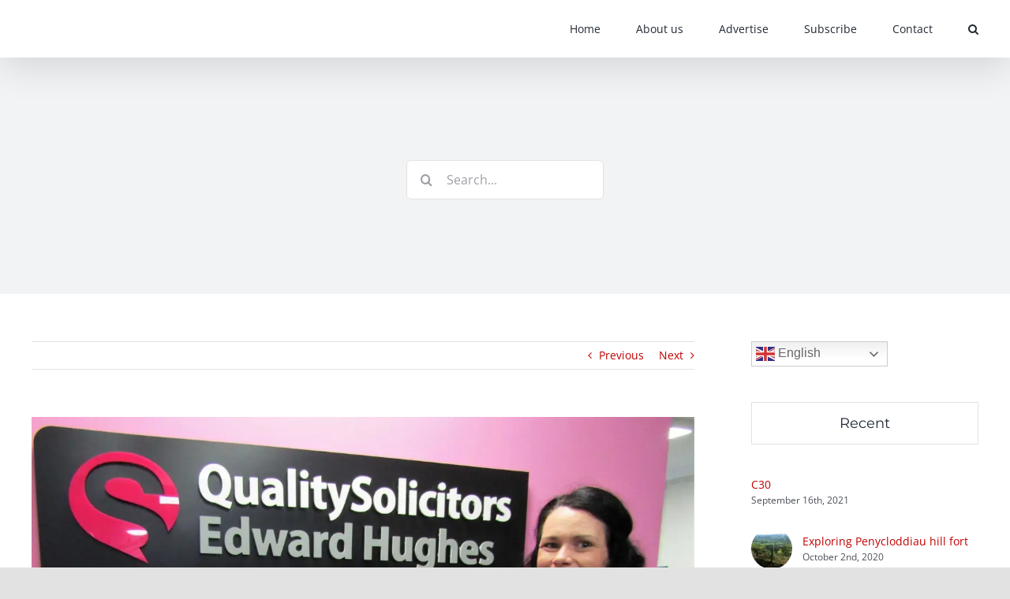

--- FILE ---
content_type: text/html; charset=UTF-8
request_url: https://northwalesmagazine.com/north-wales-law-worker-tops-the-class-in-prestigious-national-legal-examination-and-wins-top-award-2
body_size: 19167
content:
<!DOCTYPE html>
<html class="avada-html-layout-wide avada-html-header-position-top" lang="en-GB" prefix="og: http://ogp.me/ns# fb: http://ogp.me/ns/fb#">
<head>
	<meta http-equiv="X-UA-Compatible" content="IE=edge" />
	<meta http-equiv="Content-Type" content="text/html; charset=utf-8"/>
	<meta name="viewport" content="width=device-width, initial-scale=1" />
	<meta name='robots' content='index, follow, max-image-preview:large, max-snippet:-1, max-video-preview:-1' />

	<!-- This site is optimized with the Yoast SEO plugin v26.8 - https://yoast.com/product/yoast-seo-wordpress/ -->
	<title>North Wales law worker tops the class in prestigious national legal examination and wins top award - North Wales Magazine</title>
	<meta name="description" content="North Wales Magazine is the only monthly magazine for North Wales. North Wales Magazine has gone from strength to strength since its inception in 2017." />
	<link rel="canonical" href="https://northwalesmagazine.com/north-wales-law-worker-tops-the-class-in-prestigious-national-legal-examination-and-wins-top-award-2" />
	<meta property="og:locale" content="en_GB" />
	<meta property="og:type" content="article" />
	<meta property="og:title" content="North Wales law worker tops the class in prestigious national legal examination and wins top award - North Wales Magazine" />
	<meta property="og:description" content="North Wales Magazine is the only monthly magazine for North Wales. North Wales Magazine has gone from strength to strength since its inception in 2017." />
	<meta property="og:url" content="https://northwalesmagazine.com/north-wales-law-worker-tops-the-class-in-prestigious-national-legal-examination-and-wins-top-award-2" />
	<meta property="og:site_name" content="North Wales Magazine" />
	<meta property="article:publisher" content="https://www.facebook.com/northwalesmag/" />
	<meta property="article:published_time" content="2019-08-05T13:24:59+00:00" />
	<meta property="og:image" content="https://i0.wp.com/northwalesmagazine.com/wp-content/uploads/2019/08/RachaelQSEH3-.jpg?fit=2952%2C1713&ssl=1" />
	<meta property="og:image:width" content="2952" />
	<meta property="og:image:height" content="1713" />
	<meta property="og:image:type" content="image/jpeg" />
	<meta name="author" content="Studio" />
	<meta name="twitter:card" content="summary_large_image" />
	<meta name="twitter:creator" content="@northwalesmag" />
	<meta name="twitter:site" content="@northwalesmag" />
	<meta name="twitter:label1" content="Written by" />
	<meta name="twitter:data1" content="Studio" />
	<meta name="twitter:label2" content="Estimated reading time" />
	<meta name="twitter:data2" content="4 minutes" />
	<script type="application/ld+json" class="yoast-schema-graph">{"@context":"https://schema.org","@graph":[{"@type":"Article","@id":"https://northwalesmagazine.com/north-wales-law-worker-tops-the-class-in-prestigious-national-legal-examination-and-wins-top-award-2#article","isPartOf":{"@id":"https://northwalesmagazine.com/north-wales-law-worker-tops-the-class-in-prestigious-national-legal-examination-and-wins-top-award-2"},"author":{"name":"Studio","@id":"https://northwalesmagazine.com/#/schema/person/53931ebb5aa5024e06a35d0923e08348"},"headline":"North Wales law worker tops the class in prestigious national legal examination and wins top award","datePublished":"2019-08-05T13:24:59+00:00","mainEntityOfPage":{"@id":"https://northwalesmagazine.com/north-wales-law-worker-tops-the-class-in-prestigious-national-legal-examination-and-wins-top-award-2"},"wordCount":856,"commentCount":0,"publisher":{"@id":"https://northwalesmagazine.com/#organization"},"image":{"@id":"https://northwalesmagazine.com/north-wales-law-worker-tops-the-class-in-prestigious-national-legal-examination-and-wins-top-award-2#primaryimage"},"thumbnailUrl":"https://i0.wp.com/northwalesmagazine.com/wp-content/uploads/2019/08/RachaelQSEH3-.jpg?fit=2952%2C1713&ssl=1","articleSection":["Features"],"inLanguage":"en-GB","potentialAction":[{"@type":"CommentAction","name":"Comment","target":["https://northwalesmagazine.com/north-wales-law-worker-tops-the-class-in-prestigious-national-legal-examination-and-wins-top-award-2#respond"]}]},{"@type":"WebPage","@id":"https://northwalesmagazine.com/north-wales-law-worker-tops-the-class-in-prestigious-national-legal-examination-and-wins-top-award-2","url":"https://northwalesmagazine.com/north-wales-law-worker-tops-the-class-in-prestigious-national-legal-examination-and-wins-top-award-2","name":"North Wales law worker tops the class in prestigious national legal examination and wins top award - North Wales Magazine","isPartOf":{"@id":"https://northwalesmagazine.com/#website"},"primaryImageOfPage":{"@id":"https://northwalesmagazine.com/north-wales-law-worker-tops-the-class-in-prestigious-national-legal-examination-and-wins-top-award-2#primaryimage"},"image":{"@id":"https://northwalesmagazine.com/north-wales-law-worker-tops-the-class-in-prestigious-national-legal-examination-and-wins-top-award-2#primaryimage"},"thumbnailUrl":"https://i0.wp.com/northwalesmagazine.com/wp-content/uploads/2019/08/RachaelQSEH3-.jpg?fit=2952%2C1713&ssl=1","datePublished":"2019-08-05T13:24:59+00:00","description":"North Wales Magazine is the only monthly magazine for North Wales. North Wales Magazine has gone from strength to strength since its inception in 2017.","breadcrumb":{"@id":"https://northwalesmagazine.com/north-wales-law-worker-tops-the-class-in-prestigious-national-legal-examination-and-wins-top-award-2#breadcrumb"},"inLanguage":"en-GB","potentialAction":[{"@type":"ReadAction","target":["https://northwalesmagazine.com/north-wales-law-worker-tops-the-class-in-prestigious-national-legal-examination-and-wins-top-award-2"]}]},{"@type":"ImageObject","inLanguage":"en-GB","@id":"https://northwalesmagazine.com/north-wales-law-worker-tops-the-class-in-prestigious-national-legal-examination-and-wins-top-award-2#primaryimage","url":"https://i0.wp.com/northwalesmagazine.com/wp-content/uploads/2019/08/RachaelQSEH3-.jpg?fit=2952%2C1713&ssl=1","contentUrl":"https://i0.wp.com/northwalesmagazine.com/wp-content/uploads/2019/08/RachaelQSEH3-.jpg?fit=2952%2C1713&ssl=1","width":2952,"height":1713},{"@type":"BreadcrumbList","@id":"https://northwalesmagazine.com/north-wales-law-worker-tops-the-class-in-prestigious-national-legal-examination-and-wins-top-award-2#breadcrumb","itemListElement":[{"@type":"ListItem","position":1,"name":"Home","item":"https://northwalesmagazine.com/"},{"@type":"ListItem","position":2,"name":"North Wales law worker tops the class in prestigious national legal examination and wins top award"}]},{"@type":"WebSite","@id":"https://northwalesmagazine.com/#website","url":"https://northwalesmagazine.com/","name":"North Wales Magazine","description":"","publisher":{"@id":"https://northwalesmagazine.com/#organization"},"potentialAction":[{"@type":"SearchAction","target":{"@type":"EntryPoint","urlTemplate":"https://northwalesmagazine.com/?s={search_term_string}"},"query-input":{"@type":"PropertyValueSpecification","valueRequired":true,"valueName":"search_term_string"}}],"inLanguage":"en-GB"},{"@type":"Organization","@id":"https://northwalesmagazine.com/#organization","name":"North Wales Magazine","url":"https://northwalesmagazine.com/","logo":{"@type":"ImageObject","inLanguage":"en-GB","@id":"https://northwalesmagazine.com/#/schema/logo/image/","url":"https://i1.wp.com/northwalesmagazine.com/wp-content/uploads/2018/09/NWMlogo_web_v2.jpg?fit=138%2C60&ssl=1","contentUrl":"https://i1.wp.com/northwalesmagazine.com/wp-content/uploads/2018/09/NWMlogo_web_v2.jpg?fit=138%2C60&ssl=1","width":138,"height":60,"caption":"North Wales Magazine"},"image":{"@id":"https://northwalesmagazine.com/#/schema/logo/image/"},"sameAs":["https://www.facebook.com/northwalesmag/","https://x.com/northwalesmag"]},{"@type":"Person","@id":"https://northwalesmagazine.com/#/schema/person/53931ebb5aa5024e06a35d0923e08348","name":"Studio","image":{"@type":"ImageObject","inLanguage":"en-GB","@id":"https://northwalesmagazine.com/#/schema/person/image/","url":"https://secure.gravatar.com/avatar/3d48cb1053937e955c48aca8c9edd2a2dc724d036cb41b41069c6e646aa90ca0?s=96&d=mm&r=g","contentUrl":"https://secure.gravatar.com/avatar/3d48cb1053937e955c48aca8c9edd2a2dc724d036cb41b41069c6e646aa90ca0?s=96&d=mm&r=g","caption":"Studio"},"url":"https://northwalesmagazine.com/author/studio"}]}</script>
	<!-- / Yoast SEO plugin. -->


<link rel='dns-prefetch' href='//secure.gravatar.com' />
<link rel='dns-prefetch' href='//stats.wp.com' />
<link rel='dns-prefetch' href='//v0.wordpress.com' />
<link rel='preconnect' href='//i0.wp.com' />
<link rel="alternate" type="text/calendar" title="North Wales Magazine &raquo; iCal Feed" href="https://northwalesmagazine.com/events/?ical=1" />
								<link rel="icon" href="https://northwalesmagazine.com/wp-content/uploads/2021/05/NWM-logo-fvicon.jpg" type="image/jpeg" />
		
		
		
				<link rel="alternate" title="oEmbed (JSON)" type="application/json+oembed" href="https://northwalesmagazine.com/wp-json/oembed/1.0/embed?url=https%3A%2F%2Fnorthwalesmagazine.com%2Fnorth-wales-law-worker-tops-the-class-in-prestigious-national-legal-examination-and-wins-top-award-2" />
<link rel="alternate" title="oEmbed (XML)" type="text/xml+oembed" href="https://northwalesmagazine.com/wp-json/oembed/1.0/embed?url=https%3A%2F%2Fnorthwalesmagazine.com%2Fnorth-wales-law-worker-tops-the-class-in-prestigious-national-legal-examination-and-wins-top-award-2&#038;format=xml" />
					<meta name="description" content="A LAW worker has won an illustrious prize after achieving the highest mark in a rigorous legal examination.

Rachael Goodwin, accounts manager and data protection officer at QualitySolicitors Edward Hughes, will receive the Wilfred Owen Award from the Institute of Legal Finance and Management (ILFM) after passing the Associate level Legal Practice Management exam with flying"/>
				
		<meta property="og:locale" content="en_GB"/>
		<meta property="og:type" content="article"/>
		<meta property="og:site_name" content="North Wales Magazine"/>
		<meta property="og:title" content="North Wales law worker tops the class in prestigious national legal examination and wins top award - North Wales Magazine"/>
				<meta property="og:description" content="A LAW worker has won an illustrious prize after achieving the highest mark in a rigorous legal examination.

Rachael Goodwin, accounts manager and data protection officer at QualitySolicitors Edward Hughes, will receive the Wilfred Owen Award from the Institute of Legal Finance and Management (ILFM) after passing the Associate level Legal Practice Management exam with flying"/>
				<meta property="og:url" content="https://northwalesmagazine.com/north-wales-law-worker-tops-the-class-in-prestigious-national-legal-examination-and-wins-top-award-2"/>
										<meta property="article:published_time" content="2019-08-05T13:24:59+00:00"/>
											<meta name="author" content="Studio"/>
								<meta property="og:image" content="https://i0.wp.com/northwalesmagazine.com/wp-content/uploads/2019/08/RachaelQSEH3-.jpg?fit=2952%2C1713&ssl=1"/>
		<meta property="og:image:width" content="2952"/>
		<meta property="og:image:height" content="1713"/>
		<meta property="og:image:type" content="image/jpeg"/>
						<!-- This site uses the Google Analytics by ExactMetrics plugin v8.11.1 - Using Analytics tracking - https://www.exactmetrics.com/ -->
		<!-- Note: ExactMetrics is not currently configured on this site. The site owner needs to authenticate with Google Analytics in the ExactMetrics settings panel. -->
					<!-- No tracking code set -->
				<!-- / Google Analytics by ExactMetrics -->
		<style id='wp-img-auto-sizes-contain-inline-css' type='text/css'>
img:is([sizes=auto i],[sizes^="auto," i]){contain-intrinsic-size:3000px 1500px}
/*# sourceURL=wp-img-auto-sizes-contain-inline-css */
</style>
<style id='classic-theme-styles-inline-css' type='text/css'>
/*! This file is auto-generated */
.wp-block-button__link{color:#fff;background-color:#32373c;border-radius:9999px;box-shadow:none;text-decoration:none;padding:calc(.667em + 2px) calc(1.333em + 2px);font-size:1.125em}.wp-block-file__button{background:#32373c;color:#fff;text-decoration:none}
/*# sourceURL=/wp-includes/css/classic-themes.min.css */
</style>
<link rel='stylesheet' id='wpo_min-header-0-css' href='https://northwalesmagazine.com/wp-content/cache/wpo-minify/1768904357/assets/wpo-minify-header-82563911.min.css' type='text/css' media='all' />
<!--n2css--><!--n2js--><script type="text/javascript" id="wpo_min-header-0-js-extra">
/* <![CDATA[ */
var related_posts_js_options = {"post_heading":"h4"};
//# sourceURL=wpo_min-header-0-js-extra
/* ]]> */
</script>
<script type="text/javascript" src="https://northwalesmagazine.com/wp-content/cache/wpo-minify/1768904357/assets/wpo-minify-header-48b618dc.min.js" id="wpo_min-header-0-js"></script>
<link rel="https://api.w.org/" href="https://northwalesmagazine.com/wp-json/" /><link rel="alternate" title="JSON" type="application/json" href="https://northwalesmagazine.com/wp-json/wp/v2/posts/2489" /><link rel="EditURI" type="application/rsd+xml" title="RSD" href="https://northwalesmagazine.com/xmlrpc.php?rsd" />
<meta name="generator" content="WordPress 6.9" />
<link rel='shortlink' href='https://wp.me/pa2Etz-E9' />
<meta name="tec-api-version" content="v1"><meta name="tec-api-origin" content="https://northwalesmagazine.com"><link rel="alternate" href="https://northwalesmagazine.com/wp-json/tribe/events/v1/" />	<style>img#wpstats{display:none}</style>
		<style type="text/css" id="css-fb-visibility">@media screen and (max-width: 640px){.fusion-no-small-visibility{display:none !important;}body .sm-text-align-center{text-align:center !important;}body .sm-text-align-left{text-align:left !important;}body .sm-text-align-right{text-align:right !important;}body .sm-text-align-justify{text-align:justify !important;}body .sm-flex-align-center{justify-content:center !important;}body .sm-flex-align-flex-start{justify-content:flex-start !important;}body .sm-flex-align-flex-end{justify-content:flex-end !important;}body .sm-mx-auto{margin-left:auto !important;margin-right:auto !important;}body .sm-ml-auto{margin-left:auto !important;}body .sm-mr-auto{margin-right:auto !important;}body .fusion-absolute-position-small{position:absolute;width:100%;}.awb-sticky.awb-sticky-small{ position: sticky; top: var(--awb-sticky-offset,0); }}@media screen and (min-width: 641px) and (max-width: 1024px){.fusion-no-medium-visibility{display:none !important;}body .md-text-align-center{text-align:center !important;}body .md-text-align-left{text-align:left !important;}body .md-text-align-right{text-align:right !important;}body .md-text-align-justify{text-align:justify !important;}body .md-flex-align-center{justify-content:center !important;}body .md-flex-align-flex-start{justify-content:flex-start !important;}body .md-flex-align-flex-end{justify-content:flex-end !important;}body .md-mx-auto{margin-left:auto !important;margin-right:auto !important;}body .md-ml-auto{margin-left:auto !important;}body .md-mr-auto{margin-right:auto !important;}body .fusion-absolute-position-medium{position:absolute;width:100%;}.awb-sticky.awb-sticky-medium{ position: sticky; top: var(--awb-sticky-offset,0); }}@media screen and (min-width: 1025px){.fusion-no-large-visibility{display:none !important;}body .lg-text-align-center{text-align:center !important;}body .lg-text-align-left{text-align:left !important;}body .lg-text-align-right{text-align:right !important;}body .lg-text-align-justify{text-align:justify !important;}body .lg-flex-align-center{justify-content:center !important;}body .lg-flex-align-flex-start{justify-content:flex-start !important;}body .lg-flex-align-flex-end{justify-content:flex-end !important;}body .lg-mx-auto{margin-left:auto !important;margin-right:auto !important;}body .lg-ml-auto{margin-left:auto !important;}body .lg-mr-auto{margin-right:auto !important;}body .fusion-absolute-position-large{position:absolute;width:100%;}.awb-sticky.awb-sticky-large{ position: sticky; top: var(--awb-sticky-offset,0); }}</style>		<style type="text/css" id="wp-custom-css">
			.fusion-secondary-header a, .fusion-secondary-header a:hover {color: #bebdbd !important;}
.fusion-social-networks .fusion-social-network-icon {color: #bebdbd !important;}		</style>
				<script type="text/javascript">
			var doc = document.documentElement;
			doc.setAttribute( 'data-useragent', navigator.userAgent );
		</script>
		<style type="text/css">/** Mega Menu CSS: fs **/</style>
<!-- Global site tag (gtag.js) - Google Analytics -->
<script async src="https://www.googletagmanager.com/gtag/js?id=UA-201467571-1">
</script>
<script>
  window.dataLayer = window.dataLayer || [];
  function gtag(){dataLayer.push(arguments);}
  gtag('js', new Date());

  gtag('config', 'UA-201467571-1');
</script>
	<style id='global-styles-inline-css' type='text/css'>
:root{--wp--preset--aspect-ratio--square: 1;--wp--preset--aspect-ratio--4-3: 4/3;--wp--preset--aspect-ratio--3-4: 3/4;--wp--preset--aspect-ratio--3-2: 3/2;--wp--preset--aspect-ratio--2-3: 2/3;--wp--preset--aspect-ratio--16-9: 16/9;--wp--preset--aspect-ratio--9-16: 9/16;--wp--preset--color--black: #000000;--wp--preset--color--cyan-bluish-gray: #abb8c3;--wp--preset--color--white: #ffffff;--wp--preset--color--pale-pink: #f78da7;--wp--preset--color--vivid-red: #cf2e2e;--wp--preset--color--luminous-vivid-orange: #ff6900;--wp--preset--color--luminous-vivid-amber: #fcb900;--wp--preset--color--light-green-cyan: #7bdcb5;--wp--preset--color--vivid-green-cyan: #00d084;--wp--preset--color--pale-cyan-blue: #8ed1fc;--wp--preset--color--vivid-cyan-blue: #0693e3;--wp--preset--color--vivid-purple: #9b51e0;--wp--preset--color--awb-color-1: rgba(255,255,255,1);--wp--preset--color--awb-color-2: rgba(249,249,251,1);--wp--preset--color--awb-color-3: rgba(242,243,245,1);--wp--preset--color--awb-color-4: rgba(226,226,226,1);--wp--preset--color--awb-color-5: rgba(74,78,87,1);--wp--preset--color--awb-color-6: rgba(225,7,7,1);--wp--preset--color--awb-color-7: rgba(51,51,51,1);--wp--preset--color--awb-color-8: rgba(33,41,52,1);--wp--preset--color--awb-color-custom-10: rgba(120,4,4,1);--wp--preset--color--awb-color-custom-11: rgba(101,188,123,1);--wp--preset--color--awb-color-custom-12: rgba(158,160,164,1);--wp--preset--color--awb-color-custom-13: rgba(242,243,245,0.7);--wp--preset--color--awb-color-custom-14: rgba(224,222,222,1);--wp--preset--color--awb-color-custom-15: rgba(255,255,255,0.8);--wp--preset--color--awb-color-custom-16: rgba(116,116,116,1);--wp--preset--color--awb-color-custom-17: rgba(0,0,0,1);--wp--preset--color--awb-color-custom-18: rgba(232,7,7,1);--wp--preset--gradient--vivid-cyan-blue-to-vivid-purple: linear-gradient(135deg,rgb(6,147,227) 0%,rgb(155,81,224) 100%);--wp--preset--gradient--light-green-cyan-to-vivid-green-cyan: linear-gradient(135deg,rgb(122,220,180) 0%,rgb(0,208,130) 100%);--wp--preset--gradient--luminous-vivid-amber-to-luminous-vivid-orange: linear-gradient(135deg,rgb(252,185,0) 0%,rgb(255,105,0) 100%);--wp--preset--gradient--luminous-vivid-orange-to-vivid-red: linear-gradient(135deg,rgb(255,105,0) 0%,rgb(207,46,46) 100%);--wp--preset--gradient--very-light-gray-to-cyan-bluish-gray: linear-gradient(135deg,rgb(238,238,238) 0%,rgb(169,184,195) 100%);--wp--preset--gradient--cool-to-warm-spectrum: linear-gradient(135deg,rgb(74,234,220) 0%,rgb(151,120,209) 20%,rgb(207,42,186) 40%,rgb(238,44,130) 60%,rgb(251,105,98) 80%,rgb(254,248,76) 100%);--wp--preset--gradient--blush-light-purple: linear-gradient(135deg,rgb(255,206,236) 0%,rgb(152,150,240) 100%);--wp--preset--gradient--blush-bordeaux: linear-gradient(135deg,rgb(254,205,165) 0%,rgb(254,45,45) 50%,rgb(107,0,62) 100%);--wp--preset--gradient--luminous-dusk: linear-gradient(135deg,rgb(255,203,112) 0%,rgb(199,81,192) 50%,rgb(65,88,208) 100%);--wp--preset--gradient--pale-ocean: linear-gradient(135deg,rgb(255,245,203) 0%,rgb(182,227,212) 50%,rgb(51,167,181) 100%);--wp--preset--gradient--electric-grass: linear-gradient(135deg,rgb(202,248,128) 0%,rgb(113,206,126) 100%);--wp--preset--gradient--midnight: linear-gradient(135deg,rgb(2,3,129) 0%,rgb(40,116,252) 100%);--wp--preset--font-size--small: 10.5px;--wp--preset--font-size--medium: 20px;--wp--preset--font-size--large: 21px;--wp--preset--font-size--x-large: 42px;--wp--preset--font-size--normal: 14px;--wp--preset--font-size--xlarge: 28px;--wp--preset--font-size--huge: 42px;--wp--preset--spacing--20: 0.44rem;--wp--preset--spacing--30: 0.67rem;--wp--preset--spacing--40: 1rem;--wp--preset--spacing--50: 1.5rem;--wp--preset--spacing--60: 2.25rem;--wp--preset--spacing--70: 3.38rem;--wp--preset--spacing--80: 5.06rem;--wp--preset--shadow--natural: 6px 6px 9px rgba(0, 0, 0, 0.2);--wp--preset--shadow--deep: 12px 12px 50px rgba(0, 0, 0, 0.4);--wp--preset--shadow--sharp: 6px 6px 0px rgba(0, 0, 0, 0.2);--wp--preset--shadow--outlined: 6px 6px 0px -3px rgb(255, 255, 255), 6px 6px rgb(0, 0, 0);--wp--preset--shadow--crisp: 6px 6px 0px rgb(0, 0, 0);}:where(.is-layout-flex){gap: 0.5em;}:where(.is-layout-grid){gap: 0.5em;}body .is-layout-flex{display: flex;}.is-layout-flex{flex-wrap: wrap;align-items: center;}.is-layout-flex > :is(*, div){margin: 0;}body .is-layout-grid{display: grid;}.is-layout-grid > :is(*, div){margin: 0;}:where(.wp-block-columns.is-layout-flex){gap: 2em;}:where(.wp-block-columns.is-layout-grid){gap: 2em;}:where(.wp-block-post-template.is-layout-flex){gap: 1.25em;}:where(.wp-block-post-template.is-layout-grid){gap: 1.25em;}.has-black-color{color: var(--wp--preset--color--black) !important;}.has-cyan-bluish-gray-color{color: var(--wp--preset--color--cyan-bluish-gray) !important;}.has-white-color{color: var(--wp--preset--color--white) !important;}.has-pale-pink-color{color: var(--wp--preset--color--pale-pink) !important;}.has-vivid-red-color{color: var(--wp--preset--color--vivid-red) !important;}.has-luminous-vivid-orange-color{color: var(--wp--preset--color--luminous-vivid-orange) !important;}.has-luminous-vivid-amber-color{color: var(--wp--preset--color--luminous-vivid-amber) !important;}.has-light-green-cyan-color{color: var(--wp--preset--color--light-green-cyan) !important;}.has-vivid-green-cyan-color{color: var(--wp--preset--color--vivid-green-cyan) !important;}.has-pale-cyan-blue-color{color: var(--wp--preset--color--pale-cyan-blue) !important;}.has-vivid-cyan-blue-color{color: var(--wp--preset--color--vivid-cyan-blue) !important;}.has-vivid-purple-color{color: var(--wp--preset--color--vivid-purple) !important;}.has-black-background-color{background-color: var(--wp--preset--color--black) !important;}.has-cyan-bluish-gray-background-color{background-color: var(--wp--preset--color--cyan-bluish-gray) !important;}.has-white-background-color{background-color: var(--wp--preset--color--white) !important;}.has-pale-pink-background-color{background-color: var(--wp--preset--color--pale-pink) !important;}.has-vivid-red-background-color{background-color: var(--wp--preset--color--vivid-red) !important;}.has-luminous-vivid-orange-background-color{background-color: var(--wp--preset--color--luminous-vivid-orange) !important;}.has-luminous-vivid-amber-background-color{background-color: var(--wp--preset--color--luminous-vivid-amber) !important;}.has-light-green-cyan-background-color{background-color: var(--wp--preset--color--light-green-cyan) !important;}.has-vivid-green-cyan-background-color{background-color: var(--wp--preset--color--vivid-green-cyan) !important;}.has-pale-cyan-blue-background-color{background-color: var(--wp--preset--color--pale-cyan-blue) !important;}.has-vivid-cyan-blue-background-color{background-color: var(--wp--preset--color--vivid-cyan-blue) !important;}.has-vivid-purple-background-color{background-color: var(--wp--preset--color--vivid-purple) !important;}.has-black-border-color{border-color: var(--wp--preset--color--black) !important;}.has-cyan-bluish-gray-border-color{border-color: var(--wp--preset--color--cyan-bluish-gray) !important;}.has-white-border-color{border-color: var(--wp--preset--color--white) !important;}.has-pale-pink-border-color{border-color: var(--wp--preset--color--pale-pink) !important;}.has-vivid-red-border-color{border-color: var(--wp--preset--color--vivid-red) !important;}.has-luminous-vivid-orange-border-color{border-color: var(--wp--preset--color--luminous-vivid-orange) !important;}.has-luminous-vivid-amber-border-color{border-color: var(--wp--preset--color--luminous-vivid-amber) !important;}.has-light-green-cyan-border-color{border-color: var(--wp--preset--color--light-green-cyan) !important;}.has-vivid-green-cyan-border-color{border-color: var(--wp--preset--color--vivid-green-cyan) !important;}.has-pale-cyan-blue-border-color{border-color: var(--wp--preset--color--pale-cyan-blue) !important;}.has-vivid-cyan-blue-border-color{border-color: var(--wp--preset--color--vivid-cyan-blue) !important;}.has-vivid-purple-border-color{border-color: var(--wp--preset--color--vivid-purple) !important;}.has-vivid-cyan-blue-to-vivid-purple-gradient-background{background: var(--wp--preset--gradient--vivid-cyan-blue-to-vivid-purple) !important;}.has-light-green-cyan-to-vivid-green-cyan-gradient-background{background: var(--wp--preset--gradient--light-green-cyan-to-vivid-green-cyan) !important;}.has-luminous-vivid-amber-to-luminous-vivid-orange-gradient-background{background: var(--wp--preset--gradient--luminous-vivid-amber-to-luminous-vivid-orange) !important;}.has-luminous-vivid-orange-to-vivid-red-gradient-background{background: var(--wp--preset--gradient--luminous-vivid-orange-to-vivid-red) !important;}.has-very-light-gray-to-cyan-bluish-gray-gradient-background{background: var(--wp--preset--gradient--very-light-gray-to-cyan-bluish-gray) !important;}.has-cool-to-warm-spectrum-gradient-background{background: var(--wp--preset--gradient--cool-to-warm-spectrum) !important;}.has-blush-light-purple-gradient-background{background: var(--wp--preset--gradient--blush-light-purple) !important;}.has-blush-bordeaux-gradient-background{background: var(--wp--preset--gradient--blush-bordeaux) !important;}.has-luminous-dusk-gradient-background{background: var(--wp--preset--gradient--luminous-dusk) !important;}.has-pale-ocean-gradient-background{background: var(--wp--preset--gradient--pale-ocean) !important;}.has-electric-grass-gradient-background{background: var(--wp--preset--gradient--electric-grass) !important;}.has-midnight-gradient-background{background: var(--wp--preset--gradient--midnight) !important;}.has-small-font-size{font-size: var(--wp--preset--font-size--small) !important;}.has-medium-font-size{font-size: var(--wp--preset--font-size--medium) !important;}.has-large-font-size{font-size: var(--wp--preset--font-size--large) !important;}.has-x-large-font-size{font-size: var(--wp--preset--font-size--x-large) !important;}
/*# sourceURL=global-styles-inline-css */
</style>
</head>

<body class="wp-singular post-template-default single single-post postid-2489 single-format-standard wp-custom-logo wp-theme-Avada tribe-no-js has-sidebar fusion-image-hovers fusion-pagination-sizing fusion-button_type-flat fusion-button_span-no fusion-button_gradient-linear avada-image-rollover-circle-yes avada-image-rollover-yes avada-image-rollover-direction-left fusion-has-button-gradient fusion-body ltr fusion-sticky-header no-tablet-sticky-header no-mobile-sticky-header no-mobile-slidingbar no-mobile-totop avada-has-rev-slider-styles fusion-disable-outline fusion-sub-menu-fade mobile-logo-pos-left layout-wide-mode avada-has-boxed-modal-shadow- layout-scroll-offset-full avada-has-zero-margin-offset-top fusion-top-header menu-text-align-center mobile-menu-design-classic fusion-show-pagination-text fusion-header-layout-v1 avada-responsive avada-footer-fx-none avada-menu-highlight-style-arrow fusion-search-form-clean fusion-main-menu-search-overlay fusion-avatar-circle avada-dropdown-styles avada-blog-layout-large avada-blog-archive-layout-large avada-ec-not-100-width avada-ec-meta-layout-sidebar avada-header-shadow-yes avada-menu-icon-position-left avada-has-megamenu-shadow avada-has-mobile-menu-search avada-has-main-nav-search-icon avada-has-breadcrumb-mobile-hidden avada-has-titlebar-bar_and_content avada-header-border-color-full-transparent avada-has-pagination-width_height avada-flyout-menu-direction-fade avada-ec-views-v2" data-awb-post-id="2489">
		<a class="skip-link screen-reader-text" href="#content">Skip to content</a>

	<div id="boxed-wrapper">
		
		<div id="wrapper" class="fusion-wrapper">
			<div id="home" style="position:relative;top:-1px;"></div>
							
					
			<header class="fusion-header-wrapper fusion-header-shadow">
				<div class="fusion-header-v1 fusion-logo-alignment fusion-logo-left fusion-sticky-menu- fusion-sticky-logo- fusion-mobile-logo-  fusion-mobile-menu-design-classic">
					<div class="fusion-header-sticky-height"></div>
<div class="fusion-header">
	<div class="fusion-row">
					<div class="fusion-logo" data-margin-top="0px" data-margin-bottom="0px" data-margin-left="0px" data-margin-right="0px">
		</div>		<nav class="fusion-main-menu" aria-label="Main Menu"><div class="fusion-overlay-search">		<form role="search" class="searchform fusion-search-form  fusion-search-form-clean" method="get" action="https://northwalesmagazine.com/">
			<div class="fusion-search-form-content">

				
				<div class="fusion-search-field search-field">
					<label><span class="screen-reader-text">Search for:</span>
													<input type="search" value="" name="s" class="s" placeholder="Search..." required aria-required="true" aria-label="Search..."/>
											</label>
				</div>
				<div class="fusion-search-button search-button">
					<input type="submit" class="fusion-search-submit searchsubmit" aria-label="Search" value="&#xf002;" />
									</div>

				
			</div>


			
		</form>
		<div class="fusion-search-spacer"></div><a href="#" role="button" aria-label="Close Search" class="fusion-close-search"></a></div><ul id="menu-2021" class="fusion-menu"><li  id="menu-item-5377"  class="menu-item menu-item-type-post_type menu-item-object-page menu-item-home menu-item-5377"  data-item-id="5377"><a  href="https://northwalesmagazine.com/" class="fusion-arrow-highlight"><span class="menu-text">Home<span class="fusion-arrow-svg"><svg height="12px" width="23px">
					<path d="M0 0 L11.5 12 L23 0 Z" fill="#ffffff" />
					</svg></span></span></a></li><li  id="menu-item-5372"  class="menu-item menu-item-type-post_type menu-item-object-page menu-item-5372"  data-item-id="5372"><a  href="https://northwalesmagazine.com/about-us" class="fusion-arrow-highlight"><span class="menu-text">About us<span class="fusion-arrow-svg"><svg height="12px" width="23px">
					<path d="M0 0 L11.5 12 L23 0 Z" fill="#ffffff" />
					</svg></span></span></a></li><li  id="menu-item-5373"  class="menu-item menu-item-type-post_type menu-item-object-page menu-item-5373"  data-item-id="5373"><a  href="https://northwalesmagazine.com/advertise" class="fusion-arrow-highlight"><span class="menu-text">Advertise<span class="fusion-arrow-svg"><svg height="12px" width="23px">
					<path d="M0 0 L11.5 12 L23 0 Z" fill="#ffffff" />
					</svg></span></span></a></li><li  id="menu-item-5375"  class="menu-item menu-item-type-post_type menu-item-object-page menu-item-5375"  data-item-id="5375"><a  href="https://northwalesmagazine.com/subscribe" class="fusion-arrow-highlight"><span class="menu-text">Subscribe<span class="fusion-arrow-svg"><svg height="12px" width="23px">
					<path d="M0 0 L11.5 12 L23 0 Z" fill="#ffffff" />
					</svg></span></span></a></li><li  id="menu-item-5374"  class="menu-item menu-item-type-post_type menu-item-object-page menu-item-5374"  data-item-id="5374"><a  href="https://northwalesmagazine.com/contact" class="fusion-arrow-highlight"><span class="menu-text">Contact<span class="fusion-arrow-svg"><svg height="12px" width="23px">
					<path d="M0 0 L11.5 12 L23 0 Z" fill="#ffffff" />
					</svg></span></span></a></li><li class="fusion-custom-menu-item fusion-main-menu-search fusion-search-overlay"><a class="fusion-main-menu-icon" href="#" aria-label="Search" data-title="Search" title="Search" role="button" aria-expanded="false"></a></li></ul></nav>
<nav class="fusion-mobile-nav-holder fusion-mobile-menu-text-align-left" aria-label="Main Menu Mobile"></nav>

		
<div class="fusion-clearfix"></div>
<div class="fusion-mobile-menu-search">
			<form role="search" class="searchform fusion-search-form  fusion-search-form-clean" method="get" action="https://northwalesmagazine.com/">
			<div class="fusion-search-form-content">

				
				<div class="fusion-search-field search-field">
					<label><span class="screen-reader-text">Search for:</span>
													<input type="search" value="" name="s" class="s" placeholder="Search..." required aria-required="true" aria-label="Search..."/>
											</label>
				</div>
				<div class="fusion-search-button search-button">
					<input type="submit" class="fusion-search-submit searchsubmit" aria-label="Search" value="&#xf002;" />
									</div>

				
			</div>


			
		</form>
		</div>
			</div>
</div>
				</div>
				<div class="fusion-clearfix"></div>
			</header>
								
							<div id="sliders-container" class="fusion-slider-visibility">
					</div>
				
					
							
			<section class="avada-page-titlebar-wrapper" aria-label="Page Title Bar">
	<div class="fusion-page-title-bar fusion-page-title-bar-search fusion-page-title-bar-center">
		<div class="fusion-page-title-row">
			<div class="fusion-page-title-wrapper">
				<div class="fusion-page-title-captions">

					
																		<div class="fusion-page-title-secondary">
										<form role="search" class="searchform fusion-search-form  fusion-search-form-clean" method="get" action="https://northwalesmagazine.com/">
			<div class="fusion-search-form-content">

				
				<div class="fusion-search-field search-field">
					<label><span class="screen-reader-text">Search for:</span>
													<input type="search" value="" name="s" class="s" placeholder="Search..." required aria-required="true" aria-label="Search..."/>
											</label>
				</div>
				<div class="fusion-search-button search-button">
					<input type="submit" class="fusion-search-submit searchsubmit" aria-label="Search" value="&#xf002;" />
									</div>

				
			</div>


			
		</form>
									</div>
											
				</div>

				
			</div>
		</div>
	</div>
</section>

						<main id="main" class="clearfix ">
				<div class="fusion-row" style="">

<section id="content" style="float: left;">
			<div class="single-navigation clearfix">
			<a href="https://northwalesmagazine.com/wrexham-skin-clinician-battles-back-from-cancer-to-be-named-nurse-of-the-year-at-safety-awards" rel="prev">Previous</a>			<a href="https://northwalesmagazine.com/celebrating-art-in-north-wales" rel="next">Next</a>		</div>
	
					<article id="post-2489" class="post post-2489 type-post status-publish format-standard has-post-thumbnail hentry category-features">
										<span class="entry-title" style="display: none;">North Wales law worker tops the class in prestigious national legal examination and wins top award</span>
			
														<div class="fusion-flexslider flexslider fusion-flexslider-loading post-slideshow fusion-post-slideshow">
				<ul class="slides">
																<li>
																																<a href="https://i0.wp.com/northwalesmagazine.com/wp-content/uploads/2019/08/RachaelQSEH3-.jpg?fit=2952%2C1713&#038;ssl=1" data-rel="iLightbox[gallery2489]" title="" data-title="RachaelQSEH3-" data-caption="" aria-label="RachaelQSEH3-">
										<span class="screen-reader-text">View Larger Image</span>
										<img width="2952" height="1713" src="https://northwalesmagazine.com/wp-content/uploads/2019/08/RachaelQSEH3-.jpg" class="attachment-full size-full wp-post-image" alt="" decoding="async" fetchpriority="high" srcset="https://i0.wp.com/northwalesmagazine.com/wp-content/uploads/2019/08/RachaelQSEH3-.jpg?resize=200%2C116&amp;ssl=1 200w, https://i0.wp.com/northwalesmagazine.com/wp-content/uploads/2019/08/RachaelQSEH3-.jpg?resize=300%2C174&amp;ssl=1 300w, https://i0.wp.com/northwalesmagazine.com/wp-content/uploads/2019/08/RachaelQSEH3-.jpg?resize=400%2C232&amp;ssl=1 400w, https://i0.wp.com/northwalesmagazine.com/wp-content/uploads/2019/08/RachaelQSEH3-.jpg?resize=600%2C348&amp;ssl=1 600w, https://i0.wp.com/northwalesmagazine.com/wp-content/uploads/2019/08/RachaelQSEH3-.jpg?resize=768%2C446&amp;ssl=1 768w, https://i0.wp.com/northwalesmagazine.com/wp-content/uploads/2019/08/RachaelQSEH3-.jpg?resize=800%2C464&amp;ssl=1 800w, https://i0.wp.com/northwalesmagazine.com/wp-content/uploads/2019/08/RachaelQSEH3-.jpg?resize=1024%2C594&amp;ssl=1 1024w, https://i0.wp.com/northwalesmagazine.com/wp-content/uploads/2019/08/RachaelQSEH3-.jpg?resize=1200%2C696&amp;ssl=1 1200w, https://i0.wp.com/northwalesmagazine.com/wp-content/uploads/2019/08/RachaelQSEH3-.jpg?w=2400&amp;ssl=1 2400w, https://i0.wp.com/northwalesmagazine.com/wp-content/uploads/2019/08/RachaelQSEH3-.jpg?fit=2952%2C1713&amp;ssl=1 2952w" sizes="(max-width: 800px) 100vw, 1200px" />									</a>
																					</li>

																																																																																																															</ul>
			</div>
						
						<div class="post-content">
				<div class="fusion-fullwidth fullwidth-box fusion-builder-row-1 nonhundred-percent-fullwidth non-hundred-percent-height-scrolling" style="--awb-border-radius-top-left:0px;--awb-border-radius-top-right:0px;--awb-border-radius-bottom-right:0px;--awb-border-radius-bottom-left:0px;--awb-flex-wrap:wrap;" ><div class="fusion-builder-row fusion-row"><div class="fusion-layout-column fusion_builder_column fusion-builder-column-0 fusion_builder_column_1_1 1_1 fusion-one-full fusion-column-first fusion-column-last" style="--awb-bg-size:cover;--awb-margin-bottom:0px;"><div class="fusion-column-wrapper fusion-flex-column-wrapper-legacy"><div class="fusion-text fusion-text-1"><p><b>A LAW worker has won an illustrious prize after achieving the highest mark in a rigorous legal examination.</b></p>
<p>Rachael Goodwin, accounts manager and data protection officer at QualitySolicitors Edward Hughes, will receive the Wilfred Owen Award from the Institute of Legal Finance and Management (ILFM) after passing the Associate level Legal Practice Management exam with flying colours.</p>
<p>The 27 year-old, a former pupil at Eirias High School, thanked staff at the Colwyn Bay and Rhyl-based firm for their support, as well as mum Lyn and partner, Jamie.</p>
<p>“It was a huge shock to hear I had the top marks of anyone taking the examination, and a real honour to be chosen for the award,” said Rachael, from Llanddulas.</p>
<p>“Winning this prize has proven to me that hard work, dedication and perseverance really can bring positive results.</p>
<p>“All the weekends and evenings I spent studying have definitely paid off!”</p>
<p>She added: “The company &#8211; especially partners Richard, Alex and David – are always supportive and encouraged me to push and challenge myself, which gave me a huge boost.</p>
<p>“My aim now is to pass the ILFM Associate Accounting examination and continue my studies to qualify as a chartered accountant, but for now I’m going to enjoy this amazing news.”</p>
<p>Rachael, 27, will attend the ILFM ceremony at The Honourable Middle Temple in London this September.</p>
<p>Richard Johnson, a partner at QualitySolicitors Edward Hughes, congratulated her on the award.</p>
<p>“For Rachael to pass with the best score and go on to receive the Wilfred Owen Award provides some recognition of the hard work and effort that she has put into her studies for the course,” said Richard.</p>
<p>“We are all very proud of her and hope she enjoys the awards ceremony.”</p>
<p>For more on QualitySolicitors Edward Hughes, visit <a href="http://www.qualitysolicitors.com/edwardhughes" target="_blank" rel="noopener noreferrer">www.qualitysolicitors.com/edwardhughes</a> or follow their new LinkedIn page here: <a href="https://www.linkedin.com/company/qualitysolicitors-edward-hughes" target="_blank" rel="noopener noreferrer">https://www.linkedin.com/company/qualitysolicitors-edward-hughes</a>.</p>
<p>Alternatively, call 01745 343661 or 01492 535640.</p>
<p><b>NOTES: The Institute for Legal Finance and Management is the professional institute for legal finance and management professionals, including legal cashiers, accounts managers, COFAs and practice managers.</b></p>
</div><div class="fusion-sep-clear"></div><div class="fusion-separator fusion-full-width-sep" style="margin-left: auto;margin-right: auto;width:100%;"><div class="fusion-separator-border sep-double" style="--awb-height:20px;--awb-amount:20px;border-color:#e2e2e2;border-top-width:1px;border-bottom-width:1px;"></div></div><div class="fusion-sep-clear"></div><div class="fusion-clearfix"></div></div></div></div></div><div class="fusion-fullwidth fullwidth-box fusion-builder-row-2 nonhundred-percent-fullwidth non-hundred-percent-height-scrolling" style="--awb-border-radius-top-left:0px;--awb-border-radius-top-right:0px;--awb-border-radius-bottom-right:0px;--awb-border-radius-bottom-left:0px;--awb-background-color:#e5e5e5;--awb-flex-wrap:wrap;" ><div class="fusion-builder-row fusion-row"><div class="fusion-layout-column fusion_builder_column fusion-builder-column-1 fusion_builder_column_1_1 1_1 fusion-one-full fusion-column-first fusion-column-last" style="--awb-padding-right:30px;--awb-padding-left:30px;--awb-bg-size:cover;"><div class="fusion-column-wrapper fusion-flex-column-wrapper-legacy"><div class="fusion-text fusion-text-2"><h3>Recents Posts</h3>
</div><div class="fusion-recent-posts fusion-recent-posts-1 avada-container layout-default layout-columns-4 fusion-recent-posts-infinite fusion-recent-posts-load-more" data-pages="92"><section class="fusion-columns columns fusion-columns-4 columns-4"><article class="post fusion-column column col col-lg-3 col-md-3 col-sm-3"><div class="fusion-flexslider fusion-flexslider-loading flexslider flexslider-hover-type-none"><ul class="slides"><li><a href="https://northwalesmagazine.com/staying-put" aria-label="Staying put" class="hover-type-none"><img decoding="async" width="700" height="441" src="https://i0.wp.com/northwalesmagazine.com/wp-content/uploads/2020/08/1280x800-blog-staycation.jpg?resize=700%2C441&amp;ssl=1" class="attachment-recent-posts size-recent-posts" alt="" srcset="https://i0.wp.com/northwalesmagazine.com/wp-content/uploads/2020/08/1280x800-blog-staycation.jpg?resize=200%2C125&amp;ssl=1 200w, https://i0.wp.com/northwalesmagazine.com/wp-content/uploads/2020/08/1280x800-blog-staycation.jpg?resize=300%2C188&amp;ssl=1 300w, https://i0.wp.com/northwalesmagazine.com/wp-content/uploads/2020/08/1280x800-blog-staycation.jpg?resize=320%2C202&amp;ssl=1 320w, https://i0.wp.com/northwalesmagazine.com/wp-content/uploads/2020/08/1280x800-blog-staycation.jpg?resize=700%2C441&amp;ssl=1 700w, https://i0.wp.com/northwalesmagazine.com/wp-content/uploads/2020/08/1280x800-blog-staycation.jpg?fit=1280%2C800&amp;ssl=1 1280w" sizes="(max-width: 700px) 100vw, 700px" /></a></li></ul></div><div class="recent-posts-content"><span class="vcard" style="display: none;"><span class="fn"><a href="https://northwalesmagazine.com/author/studio" title="Posts by Studio" rel="author">Studio</a></span></span><span class="updated" style="display:none;">2020-10-02T08:57:21+01:00</span><h4 class="entry-title"><a href="https://northwalesmagazine.com/staying-put">Staying put</a></h4><p> The staycation has been growing in popularity for a [...]</p></div></article><article class="post fusion-column column col col-lg-3 col-md-3 col-sm-3"><div class="fusion-flexslider fusion-flexslider-loading flexslider flexslider-hover-type-none"><ul class="slides"><li><a href="https://northwalesmagazine.com/the-great-day-out" aria-label="The great day out!" class="hover-type-none"><img decoding="async" width="700" height="441" src="https://i0.wp.com/northwalesmagazine.com/wp-content/uploads/2020/08/1280x800-blog-days_out.jpg?resize=700%2C441&amp;ssl=1" class="attachment-recent-posts size-recent-posts" alt="" srcset="https://i0.wp.com/northwalesmagazine.com/wp-content/uploads/2020/08/1280x800-blog-days_out.jpg?resize=200%2C125&amp;ssl=1 200w, https://i0.wp.com/northwalesmagazine.com/wp-content/uploads/2020/08/1280x800-blog-days_out.jpg?resize=300%2C188&amp;ssl=1 300w, https://i0.wp.com/northwalesmagazine.com/wp-content/uploads/2020/08/1280x800-blog-days_out.jpg?resize=320%2C202&amp;ssl=1 320w, https://i0.wp.com/northwalesmagazine.com/wp-content/uploads/2020/08/1280x800-blog-days_out.jpg?resize=700%2C441&amp;ssl=1 700w, https://i0.wp.com/northwalesmagazine.com/wp-content/uploads/2020/08/1280x800-blog-days_out.jpg?fit=1280%2C800&amp;ssl=1 1280w" sizes="(max-width: 700px) 100vw, 700px" /></a></li></ul></div><div class="recent-posts-content"><span class="vcard" style="display: none;"><span class="fn"><a href="https://northwalesmagazine.com/author/studio" title="Posts by Studio" rel="author">Studio</a></span></span><span class="updated" style="display:none;">2020-10-02T08:35:27+01:00</span><h4 class="entry-title"><a href="https://northwalesmagazine.com/the-great-day-out">The great day out!</a></h4><p> August is here and along with the sunshine (we’re [...]</p></div></article><article class="post fusion-column column col col-lg-3 col-md-3 col-sm-3"><div class="fusion-flexslider fusion-flexslider-loading flexslider flexslider-hover-type-none"><ul class="slides"><li><a href="https://northwalesmagazine.com/coleg-cambria-and-leaf-education-launch-annual-search-for-innovative-schools" aria-label="Coleg Cambria and LEAF Education launch annual search for innovative schools" class="hover-type-none"><img decoding="async" width="567" height="378" src="https://i0.wp.com/northwalesmagazine.com/wp-content/uploads/2020/06/moooove.jpg?resize=567%2C378&amp;ssl=1" class="attachment-recent-posts size-recent-posts" alt="" srcset="https://i0.wp.com/northwalesmagazine.com/wp-content/uploads/2020/06/moooove.jpg?resize=200%2C133&amp;ssl=1 200w, https://i0.wp.com/northwalesmagazine.com/wp-content/uploads/2020/06/moooove.jpg?resize=300%2C200&amp;ssl=1 300w, https://i0.wp.com/northwalesmagazine.com/wp-content/uploads/2020/06/moooove.jpg?resize=400%2C267&amp;ssl=1 400w, https://i0.wp.com/northwalesmagazine.com/wp-content/uploads/2020/06/moooove.jpg?fit=567%2C378&amp;ssl=1 567w" sizes="(max-width: 567px) 100vw, 567px" /></a></li></ul></div><div class="recent-posts-content"><span class="vcard" style="display: none;"><span class="fn"><a href="https://northwalesmagazine.com/author/studio" title="Posts by Studio" rel="author">Studio</a></span></span><span class="updated" style="display:none;">2020-06-10T14:35:10+01:00</span><h4 class="entry-title"><a href="https://northwalesmagazine.com/coleg-cambria-and-leaf-education-launch-annual-search-for-innovative-schools">Coleg Cambria and LEAF Education launch annual search for innovative schools</a></h4><p> LEAF Education Launches Search for Innovation School of the Year [...]</p></div></article><article class="post fusion-column column col col-lg-3 col-md-3 col-sm-3"><div class="fusion-flexslider fusion-flexslider-loading flexslider flexslider-hover-type-none"><ul class="slides"><li><a href="https://northwalesmagazine.com/angus-to-feature-in-national-art-exhibition" aria-label="Angus to feature in national art exhibition" class="hover-type-none"><img decoding="async" width="567" height="383" src="https://i0.wp.com/northwalesmagazine.com/wp-content/uploads/2020/06/Angus-Art-Show-Rydal-3.jpg?resize=567%2C383&amp;ssl=1" class="attachment-recent-posts size-recent-posts" alt="" srcset="https://i0.wp.com/northwalesmagazine.com/wp-content/uploads/2020/06/Angus-Art-Show-Rydal-3.jpg?resize=200%2C135&amp;ssl=1 200w, https://i0.wp.com/northwalesmagazine.com/wp-content/uploads/2020/06/Angus-Art-Show-Rydal-3.jpg?resize=300%2C203&amp;ssl=1 300w, https://i0.wp.com/northwalesmagazine.com/wp-content/uploads/2020/06/Angus-Art-Show-Rydal-3.jpg?resize=400%2C270&amp;ssl=1 400w, https://i0.wp.com/northwalesmagazine.com/wp-content/uploads/2020/06/Angus-Art-Show-Rydal-3.jpg?fit=567%2C383&amp;ssl=1 567w" sizes="(max-width: 567px) 100vw, 567px" /></a></li></ul></div><div class="recent-posts-content"><span class="vcard" style="display: none;"><span class="fn"><a href="https://northwalesmagazine.com/author/studio" title="Posts by Studio" rel="author">Studio</a></span></span><span class="updated" style="display:none;">2020-06-10T14:33:11+01:00</span><h4 class="entry-title"><a href="https://northwalesmagazine.com/angus-to-feature-in-national-art-exhibition">Angus to feature in national art exhibition</a></h4><p> A talented young artist at Rydal Penrhos will have [...]</p></div></article></section><div class="fusion-infinite-scroll-trigger"></div><div class="pagination infinite-scroll clearfix" style="display:none;"><span class="current">1</span><a href="https://northwalesmagazine.com/north-wales-law-worker-tops-the-class-in-prestigious-national-legal-examination-and-wins-top-award-2/page/2" class="inactive">2</a><a class="pagination-next" rel="next" href="https://northwalesmagazine.com/north-wales-law-worker-tops-the-class-in-prestigious-national-legal-examination-and-wins-top-award-2/page/2"><span class="page-text">Next</span><span class="page-next"></span></a></div><div class="fusion-clearfix"></div><button class="fusion-load-more-button fusion-blog-button fusion-clearfix">Load More Posts</button></div><div class="fusion-clearfix"></div></div></div></div></div>

<div id='jp-relatedposts' class='jp-relatedposts' >
	<h3 class="jp-relatedposts-headline"><em>Related</em></h3>
</div>							</div>

												<span class="vcard rich-snippet-hidden"><span class="fn"><a href="https://northwalesmagazine.com/author/studio" title="Posts by Studio" rel="author">Studio</a></span></span><span class="updated rich-snippet-hidden">2019-08-05T14:24:59+01:00</span>													<div class="fusion-sharing-box fusion-theme-sharing-box fusion-single-sharing-box">
		<h4>Share This Story, Choose Your Platform!</h4>
		<div class="fusion-social-networks"><div class="fusion-social-networks-wrapper"><a  class="fusion-social-network-icon fusion-tooltip fusion-facebook awb-icon-facebook" style="color:var(--sharing_social_links_icon_color);" data-placement="top" data-title="Facebook" data-toggle="tooltip" title="Facebook" href="https://www.facebook.com/sharer.php?u=https%3A%2F%2Fnorthwalesmagazine.com%2Fnorth-wales-law-worker-tops-the-class-in-prestigious-national-legal-examination-and-wins-top-award-2&amp;t=North%20Wales%20law%20worker%20tops%20the%20class%20in%20prestigious%20national%20legal%20examination%20and%20wins%20top%20award" target="_blank" rel="noreferrer"><span class="screen-reader-text">Facebook</span></a><a  class="fusion-social-network-icon fusion-tooltip fusion-twitter awb-icon-twitter" style="color:var(--sharing_social_links_icon_color);" data-placement="top" data-title="X" data-toggle="tooltip" title="X" href="https://x.com/intent/post?url=https%3A%2F%2Fnorthwalesmagazine.com%2Fnorth-wales-law-worker-tops-the-class-in-prestigious-national-legal-examination-and-wins-top-award-2&amp;text=North%20Wales%20law%20worker%20tops%20the%20class%20in%20prestigious%20national%20legal%20examination%20and%20wins%20top%20award" target="_blank" rel="noopener noreferrer"><span class="screen-reader-text">X</span></a><a  class="fusion-social-network-icon fusion-tooltip fusion-reddit awb-icon-reddit" style="color:var(--sharing_social_links_icon_color);" data-placement="top" data-title="Reddit" data-toggle="tooltip" title="Reddit" href="https://reddit.com/submit?url=https://northwalesmagazine.com/north-wales-law-worker-tops-the-class-in-prestigious-national-legal-examination-and-wins-top-award-2&amp;title=North%20Wales%20law%20worker%20tops%20the%20class%20in%20prestigious%20national%20legal%20examination%20and%20wins%20top%20award" target="_blank" rel="noopener noreferrer"><span class="screen-reader-text">Reddit</span></a><a  class="fusion-social-network-icon fusion-tooltip fusion-linkedin awb-icon-linkedin" style="color:var(--sharing_social_links_icon_color);" data-placement="top" data-title="LinkedIn" data-toggle="tooltip" title="LinkedIn" href="https://www.linkedin.com/shareArticle?mini=true&amp;url=https%3A%2F%2Fnorthwalesmagazine.com%2Fnorth-wales-law-worker-tops-the-class-in-prestigious-national-legal-examination-and-wins-top-award-2&amp;title=North%20Wales%20law%20worker%20tops%20the%20class%20in%20prestigious%20national%20legal%20examination%20and%20wins%20top%20award&amp;summary=A%20LAW%20worker%20has%20won%20an%20illustrious%20prize%20after%20achieving%20the%20highest%20mark%20in%20a%20rigorous%20legal%20examination.%0D%0A%0D%0ARachael%20Goodwin%2C%20accounts%20manager%20and%20data%20protection%20officer%20at%20QualitySolicitors%20Edward%20Hughes%2C%20will%20receive%20the%20Wilfred%20Owen%20Award%20from%20the%20In" target="_blank" rel="noopener noreferrer"><span class="screen-reader-text">LinkedIn</span></a><a  class="fusion-social-network-icon fusion-tooltip fusion-whatsapp awb-icon-whatsapp" style="color:var(--sharing_social_links_icon_color);" data-placement="top" data-title="WhatsApp" data-toggle="tooltip" title="WhatsApp" href="https://api.whatsapp.com/send?text=https%3A%2F%2Fnorthwalesmagazine.com%2Fnorth-wales-law-worker-tops-the-class-in-prestigious-national-legal-examination-and-wins-top-award-2" target="_blank" rel="noopener noreferrer"><span class="screen-reader-text">WhatsApp</span></a><a  class="fusion-social-network-icon fusion-tooltip fusion-tumblr awb-icon-tumblr" style="color:var(--sharing_social_links_icon_color);" data-placement="top" data-title="Tumblr" data-toggle="tooltip" title="Tumblr" href="https://www.tumblr.com/share/link?url=https%3A%2F%2Fnorthwalesmagazine.com%2Fnorth-wales-law-worker-tops-the-class-in-prestigious-national-legal-examination-and-wins-top-award-2&amp;name=North%20Wales%20law%20worker%20tops%20the%20class%20in%20prestigious%20national%20legal%20examination%20and%20wins%20top%20award&amp;description=A%20LAW%20worker%20has%20won%20an%20illustrious%20prize%20after%20achieving%20the%20highest%20mark%20in%20a%20rigorous%20legal%20examination.%0D%0A%0D%0ARachael%20Goodwin%2C%20accounts%20manager%20and%20data%20protection%20officer%20at%20QualitySolicitors%20Edward%20Hughes%2C%20will%20receive%20the%20Wilfred%20Owen%20Award%20from%20the%20Institute%20of%20Legal%20Finance%20and%20Management%20%28ILFM%29%20after%20passing%20the%20Associate%20level%20Legal%20Practice%20Management%20exam%20with%20flying" target="_blank" rel="noopener noreferrer"><span class="screen-reader-text">Tumblr</span></a><a  class="fusion-social-network-icon fusion-tooltip fusion-pinterest awb-icon-pinterest" style="color:var(--sharing_social_links_icon_color);" data-placement="top" data-title="Pinterest" data-toggle="tooltip" title="Pinterest" href="https://pinterest.com/pin/create/button/?url=https%3A%2F%2Fnorthwalesmagazine.com%2Fnorth-wales-law-worker-tops-the-class-in-prestigious-national-legal-examination-and-wins-top-award-2&amp;description=A%20LAW%20worker%20has%20won%20an%20illustrious%20prize%20after%20achieving%20the%20highest%20mark%20in%20a%20rigorous%20legal%20examination.%0D%0A%0D%0ARachael%20Goodwin%2C%20accounts%20manager%20and%20data%20protection%20officer%20at%20QualitySolicitors%20Edward%20Hughes%2C%20will%20receive%20the%20Wilfred%20Owen%20Award%20from%20the%20Institute%20of%20Legal%20Finance%20and%20Management%20%28ILFM%29%20after%20passing%20the%20Associate%20level%20Legal%20Practice%20Management%20exam%20with%20flying&amp;media=https%3A%2F%2Fi0.wp.com%2Fnorthwalesmagazine.com%2Fwp-content%2Fuploads%2F2019%2F08%2FRachaelQSEH3-.jpg%3Ffit%3D2952%252C1713%26ssl%3D1" target="_blank" rel="noopener noreferrer"><span class="screen-reader-text">Pinterest</span></a><a  class="fusion-social-network-icon fusion-tooltip fusion-vk awb-icon-vk" style="color:var(--sharing_social_links_icon_color);" data-placement="top" data-title="Vk" data-toggle="tooltip" title="Vk" href="https://vk.com/share.php?url=https%3A%2F%2Fnorthwalesmagazine.com%2Fnorth-wales-law-worker-tops-the-class-in-prestigious-national-legal-examination-and-wins-top-award-2&amp;title=North%20Wales%20law%20worker%20tops%20the%20class%20in%20prestigious%20national%20legal%20examination%20and%20wins%20top%20award&amp;description=A%20LAW%20worker%20has%20won%20an%20illustrious%20prize%20after%20achieving%20the%20highest%20mark%20in%20a%20rigorous%20legal%20examination.%0D%0A%0D%0ARachael%20Goodwin%2C%20accounts%20manager%20and%20data%20protection%20officer%20at%20QualitySolicitors%20Edward%20Hughes%2C%20will%20receive%20the%20Wilfred%20Owen%20Award%20from%20the%20Institute%20of%20Legal%20Finance%20and%20Management%20%28ILFM%29%20after%20passing%20the%20Associate%20level%20Legal%20Practice%20Management%20exam%20with%20flying" target="_blank" rel="noopener noreferrer"><span class="screen-reader-text">Vk</span></a><a  class="fusion-social-network-icon fusion-tooltip fusion-mail awb-icon-mail fusion-last-social-icon" style="color:var(--sharing_social_links_icon_color);" data-placement="top" data-title="Email" data-toggle="tooltip" title="Email" href="mailto:?body=https://northwalesmagazine.com/north-wales-law-worker-tops-the-class-in-prestigious-national-legal-examination-and-wins-top-award-2&amp;subject=North%20Wales%20law%20worker%20tops%20the%20class%20in%20prestigious%20national%20legal%20examination%20and%20wins%20top%20award" target="_self" rel="noopener noreferrer"><span class="screen-reader-text">Email</span></a><div class="fusion-clearfix"></div></div></div>	</div>
													
																	</article>
	</section>
<aside id="sidebar" class="sidebar fusion-widget-area fusion-content-widget-area fusion-sidebar-right fusion-blogsidebar" style="float: right;" data="">
											
					<section id="gtranslate-2" class="widget widget_gtranslate"><div class="gtranslate_wrapper" id="gt-wrapper-55405543"></div></section><section id="pyre_tabs-widget-2" class="widget fusion-tabs-widget">		<div class="fusion-tabs-widget-wrapper fusion-tabs-widget-1 fusion-tabs-clean fusion-tabs-image-default tab-holder">
			<nav class="fusion-tabs-nav">
				<ul class="tabset tabs">

					
											<li class="active"><a href="#" data-link="fusion-tab-recent">Recent</a></li>
					
					
				</ul>
			</nav>

			<div class="fusion-tabs-widget-content tab-box tabs-container">

				
				
					<div class="fusion-tab-recent fusion-tab-content tab tab_content" data-name="fusion-tab-recent">

						
						<ul class="fusion-tabs-widget-items news-list">
																																	<li>
																				<div class="post-holder">
											<a href="https://northwalesmagazine.com/5603-2">C30</a>
											<div class="fusion-meta">
												September 16th, 2021											</div>
										</div>
									</li>
																										<li>
																					<div class="image">
												<a href="https://northwalesmagazine.com/exploring-penycloddiau-hill-fort" aria-label="Exploring Penycloddiau hill fort"><img width="66" height="66" src="https://i0.wp.com/northwalesmagazine.com/wp-content/uploads/2020/10/1280x800-blog-walking-oct.jpg?resize=66%2C66&amp;ssl=1" class="attachment-recent-works-thumbnail size-recent-works-thumbnail wp-post-image" alt="" decoding="async" srcset="https://i0.wp.com/northwalesmagazine.com/wp-content/uploads/2020/10/1280x800-blog-walking-oct.jpg?resize=66%2C66&amp;ssl=1 66w, https://i0.wp.com/northwalesmagazine.com/wp-content/uploads/2020/10/1280x800-blog-walking-oct.jpg?resize=150%2C150&amp;ssl=1 150w, https://i0.wp.com/northwalesmagazine.com/wp-content/uploads/2020/10/1280x800-blog-walking-oct.jpg?fit=1280%2C800&amp;ssl=1 1280w" sizes="(max-width: 66px) 100vw, 66px" /></a>
											</div>
																				<div class="post-holder">
											<a href="https://northwalesmagazine.com/exploring-penycloddiau-hill-fort">Exploring Penycloddiau hill fort</a>
											<div class="fusion-meta">
												October 2nd, 2020											</div>
										</div>
									</li>
																										<li>
																					<div class="image">
												<a href="https://northwalesmagazine.com/read-all-about-it" aria-label="Read all about it"><img width="66" height="66" src="https://i0.wp.com/northwalesmagazine.com/wp-content/uploads/2020/10/1280x800-blog-reading.jpg?resize=66%2C66&amp;ssl=1" class="attachment-recent-works-thumbnail size-recent-works-thumbnail wp-post-image" alt="" decoding="async" srcset="https://i0.wp.com/northwalesmagazine.com/wp-content/uploads/2020/10/1280x800-blog-reading.jpg?resize=66%2C66&amp;ssl=1 66w, https://i0.wp.com/northwalesmagazine.com/wp-content/uploads/2020/10/1280x800-blog-reading.jpg?resize=150%2C150&amp;ssl=1 150w, https://i0.wp.com/northwalesmagazine.com/wp-content/uploads/2020/10/1280x800-blog-reading.jpg?fit=1280%2C800&amp;ssl=1 1280w" sizes="(max-width: 66px) 100vw, 66px" /></a>
											</div>
																				<div class="post-holder">
											<a href="https://northwalesmagazine.com/read-all-about-it">Read all about it</a>
											<div class="fusion-meta">
												October 2nd, 2020											</div>
										</div>
									</li>
																										<li>
																					<div class="image">
												<a href="https://northwalesmagazine.com/island-life" aria-label="Island  life"><img width="66" height="66" src="https://i0.wp.com/northwalesmagazine.com/wp-content/uploads/2020/10/1280x800-blog-puffin.jpg?resize=66%2C66&amp;ssl=1" class="attachment-recent-works-thumbnail size-recent-works-thumbnail wp-post-image" alt="" decoding="async" srcset="https://i0.wp.com/northwalesmagazine.com/wp-content/uploads/2020/10/1280x800-blog-puffin.jpg?resize=66%2C66&amp;ssl=1 66w, https://i0.wp.com/northwalesmagazine.com/wp-content/uploads/2020/10/1280x800-blog-puffin.jpg?resize=150%2C150&amp;ssl=1 150w, https://i0.wp.com/northwalesmagazine.com/wp-content/uploads/2020/10/1280x800-blog-puffin.jpg?fit=1280%2C800&amp;ssl=1 1280w" sizes="(max-width: 66px) 100vw, 66px" /></a>
											</div>
																				<div class="post-holder">
											<a href="https://northwalesmagazine.com/island-life">Island  life</a>
											<div class="fusion-meta">
												October 2nd, 2020											</div>
										</div>
									</li>
																										<li>
																					<div class="image">
												<a href="https://northwalesmagazine.com/the-ascent-of-garn-boduan" aria-label="The ascent of Garn Boduan"><img width="66" height="66" src="https://i0.wp.com/northwalesmagazine.com/wp-content/uploads/2020/09/SNOWDONIAN-HILLS-FROM-THE-DESCENT-web.jpg?resize=66%2C66&amp;ssl=1" class="attachment-recent-works-thumbnail size-recent-works-thumbnail wp-post-image" alt="" decoding="async" srcset="https://i0.wp.com/northwalesmagazine.com/wp-content/uploads/2020/09/SNOWDONIAN-HILLS-FROM-THE-DESCENT-web.jpg?resize=66%2C66&amp;ssl=1 66w, https://i0.wp.com/northwalesmagazine.com/wp-content/uploads/2020/09/SNOWDONIAN-HILLS-FROM-THE-DESCENT-web.jpg?resize=150%2C150&amp;ssl=1 150w, https://i0.wp.com/northwalesmagazine.com/wp-content/uploads/2020/09/SNOWDONIAN-HILLS-FROM-THE-DESCENT-web.jpg?fit=567%2C425&amp;ssl=1 567w" sizes="(max-width: 66px) 100vw, 66px" /></a>
											</div>
																				<div class="post-holder">
											<a href="https://northwalesmagazine.com/the-ascent-of-garn-boduan">The ascent of Garn Boduan</a>
											<div class="fusion-meta">
												September 1st, 2020											</div>
										</div>
									</li>
																													</ul>
					</div>
				
							</div>
		</div>
		</section><section id="categories-2" class="widget widget_categories"><div class="heading"><h4 class="widget-title">Categories</h4></div><form action="https://northwalesmagazine.com" method="get"><label class="screen-reader-text" for="cat">Categories</label><select  name='cat' id='cat' class='postform'>
	<option value='-1'>Select Category</option>
	<option class="level-0" value="11">Attractions</option>
	<option class="level-0" value="67">Cover blog articles</option>
	<option class="level-0" value="69">Education</option>
	<option class="level-0" value="25">Featured</option>
	<option class="level-0" value="42">Features</option>
	<option class="level-0" value="6">Food &amp; Drink</option>
	<option class="level-0" value="10">Home &amp; Property</option>
	<option class="level-0" value="1">Miscellaneous</option>
	<option class="level-0" value="16">Nature</option>
	<option class="level-0" value="14">Property of the month</option>
	<option class="level-0" value="9">Town in focus</option>
	<option class="level-0" value="7">Walking</option>
	<option class="level-0" value="65">Weddings</option>
	<option class="level-0" value="12">Whats on</option>
	<option class="level-0" value="71">Win blog</option>
</select>
</form><script type="text/javascript">
/* <![CDATA[ */

( ( dropdownId ) => {
	const dropdown = document.getElementById( dropdownId );
	function onSelectChange() {
		setTimeout( () => {
			if ( 'escape' === dropdown.dataset.lastkey ) {
				return;
			}
			if ( dropdown.value && parseInt( dropdown.value ) > 0 && dropdown instanceof HTMLSelectElement ) {
				dropdown.parentElement.submit();
			}
		}, 250 );
	}
	function onKeyUp( event ) {
		if ( 'Escape' === event.key ) {
			dropdown.dataset.lastkey = 'escape';
		} else {
			delete dropdown.dataset.lastkey;
		}
	}
	function onClick() {
		delete dropdown.dataset.lastkey;
	}
	dropdown.addEventListener( 'keyup', onKeyUp );
	dropdown.addEventListener( 'click', onClick );
	dropdown.addEventListener( 'change', onSelectChange );
})( "cat" );

//# sourceURL=WP_Widget_Categories%3A%3Awidget
/* ]]> */
</script>
</section><section id="archives-2" class="widget widget_archive"><div class="heading"><h4 class="widget-title">Archives</h4></div>		<label class="screen-reader-text" for="archives-dropdown-2">Archives</label>
		<select id="archives-dropdown-2" name="archive-dropdown">
			
			<option value="">Select Month</option>
				<option value='https://northwalesmagazine.com/2021/09'> September 2021 </option>
	<option value='https://northwalesmagazine.com/2020/10'> October 2020 </option>
	<option value='https://northwalesmagazine.com/2020/09'> September 2020 </option>
	<option value='https://northwalesmagazine.com/2020/08'> August 2020 </option>
	<option value='https://northwalesmagazine.com/2020/06'> June 2020 </option>
	<option value='https://northwalesmagazine.com/2020/05'> May 2020 </option>
	<option value='https://northwalesmagazine.com/2020/04'> April 2020 </option>
	<option value='https://northwalesmagazine.com/2020/03'> March 2020 </option>
	<option value='https://northwalesmagazine.com/2020/02'> February 2020 </option>
	<option value='https://northwalesmagazine.com/2020/01'> January 2020 </option>
	<option value='https://northwalesmagazine.com/2019/12'> December 2019 </option>
	<option value='https://northwalesmagazine.com/2019/11'> November 2019 </option>
	<option value='https://northwalesmagazine.com/2019/10'> October 2019 </option>
	<option value='https://northwalesmagazine.com/2019/09'> September 2019 </option>
	<option value='https://northwalesmagazine.com/2019/08'> August 2019 </option>
	<option value='https://northwalesmagazine.com/2019/07'> July 2019 </option>
	<option value='https://northwalesmagazine.com/2019/06'> June 2019 </option>
	<option value='https://northwalesmagazine.com/2019/05'> May 2019 </option>
	<option value='https://northwalesmagazine.com/2019/04'> April 2019 </option>
	<option value='https://northwalesmagazine.com/2019/03'> March 2019 </option>
	<option value='https://northwalesmagazine.com/2019/02'> February 2019 </option>
	<option value='https://northwalesmagazine.com/2019/01'> January 2019 </option>
	<option value='https://northwalesmagazine.com/2018/11'> November 2018 </option>
	<option value='https://northwalesmagazine.com/2018/09'> September 2018 </option>
	<option value='https://northwalesmagazine.com/2018/08'> August 2018 </option>
	<option value='https://northwalesmagazine.com/2018/06'> June 2018 </option>
	<option value='https://northwalesmagazine.com/2018/02'> February 2018 </option>
	<option value='https://northwalesmagazine.com/2017/12'> December 2017 </option>

		</select>

			<script type="text/javascript">
/* <![CDATA[ */

( ( dropdownId ) => {
	const dropdown = document.getElementById( dropdownId );
	function onSelectChange() {
		setTimeout( () => {
			if ( 'escape' === dropdown.dataset.lastkey ) {
				return;
			}
			if ( dropdown.value ) {
				document.location.href = dropdown.value;
			}
		}, 250 );
	}
	function onKeyUp( event ) {
		if ( 'Escape' === event.key ) {
			dropdown.dataset.lastkey = 'escape';
		} else {
			delete dropdown.dataset.lastkey;
		}
	}
	function onClick() {
		delete dropdown.dataset.lastkey;
	}
	dropdown.addEventListener( 'keyup', onKeyUp );
	dropdown.addEventListener( 'click', onClick );
	dropdown.addEventListener( 'change', onSelectChange );
})( "archives-dropdown-2" );

//# sourceURL=WP_Widget_Archives%3A%3Awidget
/* ]]> */
</script>
</section><section id="twitter_timeline-3" class="widget widget_twitter_timeline"><div class="heading"><h4 class="widget-title">North Wales Magazine on Twitter</h4></div><a class="twitter-timeline" data-theme="light" data-border-color="#e8e8e8" data-tweet-limit="3" data-lang="EN" data-partner="jetpack" href="https://twitter.com/@northwalesmag" href="https://twitter.com/@northwalesmag">My Tweets</a></section>			</aside>
						
					</div>  <!-- fusion-row -->
				</main>  <!-- #main -->
				
				
								
					
		<div class="fusion-footer">
					
	<footer class="fusion-footer-widget-area fusion-widget-area">
		<div class="fusion-row">
			<div class="fusion-columns fusion-columns-1 fusion-widget-area">
				
																									<div class="fusion-column fusion-column-last col-lg-12 col-md-12 col-sm-12">
							<section id="menu-widget-4" class="fusion-footer-widget-column widget menu"><style type="text/css">#menu-widget-4{text-align:center;}#fusion-menu-widget-4 li{display:inline-block;}#fusion-menu-widget-4 ul li a{display:inline-block;padding:0;border:0;color:#ccc;font-size:14px;}#fusion-menu-widget-4 ul li a:after{content:"|";color:#ccc;padding-right:25px;padding-left:25px;font-size:14px;}#fusion-menu-widget-4 ul li a:hover,#fusion-menu-widget-4 ul .menu-item.current-menu-item a{color:#fff;}#fusion-menu-widget-4 ul li:last-child a:after{display:none;}#fusion-menu-widget-4 ul li .fusion-widget-cart-number{margin:0 7px;background-color:#fff;color:#ccc;}#fusion-menu-widget-4 ul li.fusion-active-cart-icon .fusion-widget-cart-icon:after{color:#fff;}</style><nav id="fusion-menu-widget-4" class="fusion-widget-menu" aria-label="Secondary navigation"><ul id="menu-footer-menu" class="menu"><li id="menu-item-558" class="menu-item menu-item-type-post_type menu-item-object-page menu-item-558"><a href="https://northwalesmagazine.com/about-us/cookies">Cookies</a></li><li id="menu-item-561" class="menu-item menu-item-type-post_type menu-item-object-page menu-item-561"><a href="https://northwalesmagazine.com/about-us/privacy-notice">Privacy Notice</a></li><li id="menu-item-5401" class="menu-item menu-item-type-post_type menu-item-object-page menu-item-5401"><a href="https://northwalesmagazine.com/ksg-publishing">KSG Publishing</a></li><li id="menu-item-5391" class="menu-item menu-item-type-post_type menu-item-object-page menu-item-5391"><a href="https://northwalesmagazine.com/about-us/copyright">Copyright</a></li><li id="menu-item-5400" class="menu-item menu-item-type-post_type menu-item-object-page menu-item-5400"><a href="https://northwalesmagazine.com/disclaimer">Disclaimer</a></li></ul></nav><div style="clear:both;"></div></section>																					</div>
																																																						
				<div class="fusion-clearfix"></div>
			</div> <!-- fusion-columns -->
		</div> <!-- fusion-row -->
	</footer> <!-- fusion-footer-widget-area -->

	
	<footer id="footer" class="fusion-footer-copyright-area">
		<div class="fusion-row">
			<div class="fusion-copyright-content">

				<div class="fusion-copyright-notice">
		<div>
		<a href="https://www.smarriott.co.uk" target="_blank">Site by Marriott Graphics</a>	</div>
</div>
<div class="fusion-social-links-footer">
	<div class="fusion-social-networks"><div class="fusion-social-networks-wrapper"><a  class="fusion-social-network-icon fusion-tooltip fusion-facebook awb-icon-facebook" style data-placement="top" data-title="Facebook" data-toggle="tooltip" title="Facebook" href="https://www.facebook.com/northwalesmag/" target="_blank" rel="noreferrer"><span class="screen-reader-text">Facebook</span></a><a  class="fusion-social-network-icon fusion-tooltip fusion-instagram awb-icon-instagram" style data-placement="top" data-title="Instagram" data-toggle="tooltip" title="Instagram" href="https://www.instagram.com/northwalesmagazine" target="_blank" rel="noopener noreferrer"><span class="screen-reader-text">Instagram</span></a><a  class="fusion-social-network-icon fusion-tooltip fusion-twitter awb-icon-twitter" style data-placement="top" data-title="X" data-toggle="tooltip" title="X" href="https://twitter.com/northwalesmag" target="_blank" rel="noopener noreferrer"><span class="screen-reader-text">X</span></a></div></div></div>

			</div> <!-- fusion-fusion-copyright-content -->
		</div> <!-- fusion-row -->
	</footer> <!-- #footer -->
		</div> <!-- fusion-footer -->

		
																</div> <!-- wrapper -->
		</div> <!-- #boxed-wrapper -->
				<a class="fusion-one-page-text-link fusion-page-load-link" tabindex="-1" href="#" aria-hidden="true">Page load link</a>

		<div class="avada-footer-scripts">
			<script type="text/javascript">var fusionNavIsCollapsed=function(e){var t,n;window.innerWidth<=e.getAttribute("data-breakpoint")?(e.classList.add("collapse-enabled"),e.classList.remove("awb-menu_desktop"),e.classList.contains("expanded")||window.dispatchEvent(new CustomEvent("fusion-mobile-menu-collapsed",{detail:{nav:e}})),(n=e.querySelectorAll(".menu-item-has-children.expanded")).length&&n.forEach(function(e){e.querySelector(".awb-menu__open-nav-submenu_mobile").setAttribute("aria-expanded","false")})):(null!==e.querySelector(".menu-item-has-children.expanded .awb-menu__open-nav-submenu_click")&&e.querySelector(".menu-item-has-children.expanded .awb-menu__open-nav-submenu_click").click(),e.classList.remove("collapse-enabled"),e.classList.add("awb-menu_desktop"),null!==e.querySelector(".awb-menu__main-ul")&&e.querySelector(".awb-menu__main-ul").removeAttribute("style")),e.classList.add("no-wrapper-transition"),clearTimeout(t),t=setTimeout(()=>{e.classList.remove("no-wrapper-transition")},400),e.classList.remove("loading")},fusionRunNavIsCollapsed=function(){var e,t=document.querySelectorAll(".awb-menu");for(e=0;e<t.length;e++)fusionNavIsCollapsed(t[e])};function avadaGetScrollBarWidth(){var e,t,n,l=document.createElement("p");return l.style.width="100%",l.style.height="200px",(e=document.createElement("div")).style.position="absolute",e.style.top="0px",e.style.left="0px",e.style.visibility="hidden",e.style.width="200px",e.style.height="150px",e.style.overflow="hidden",e.appendChild(l),document.body.appendChild(e),t=l.offsetWidth,e.style.overflow="scroll",t==(n=l.offsetWidth)&&(n=e.clientWidth),document.body.removeChild(e),jQuery("html").hasClass("awb-scroll")&&10<t-n?10:t-n}fusionRunNavIsCollapsed(),window.addEventListener("fusion-resize-horizontal",fusionRunNavIsCollapsed);</script><script type="speculationrules">
{"prefetch":[{"source":"document","where":{"and":[{"href_matches":"/*"},{"not":{"href_matches":["/wp-*.php","/wp-admin/*","/wp-content/uploads/*","/wp-content/*","/wp-content/plugins/*","/wp-content/themes/Avada/*","/*\\?(.+)"]}},{"not":{"selector_matches":"a[rel~=\"nofollow\"]"}},{"not":{"selector_matches":".no-prefetch, .no-prefetch a"}}]},"eagerness":"conservative"}]}
</script>
		<script>
		( function ( body ) {
			'use strict';
			body.className = body.className.replace( /\btribe-no-js\b/, 'tribe-js' );
		} )( document.body );
		</script>
				<style>
			:root {
				-webkit-user-select: none;
				-webkit-touch-callout: none;
				-ms-user-select: none;
				-moz-user-select: none;
				user-select: none;
			}
		</style>
		<script type="text/javascript">
			/*<![CDATA[*/
			document.oncontextmenu = function(event) {
				if (event.target.tagName != 'INPUT' && event.target.tagName != 'TEXTAREA') {
					event.preventDefault();
				}
			};
			document.ondragstart = function() {
				if (event.target.tagName != 'INPUT' && event.target.tagName != 'TEXTAREA') {
					event.preventDefault();
				}
			};
			/*]]>*/
		</script>
		<script> /* <![CDATA[ */var tribe_l10n_datatables = {"aria":{"sort_ascending":": activate to sort column ascending","sort_descending":": activate to sort column descending"},"length_menu":"Show _MENU_ entries","empty_table":"No data available in table","info":"Showing _START_ to _END_ of _TOTAL_ entries","info_empty":"Showing 0 to 0 of 0 entries","info_filtered":"(filtered from _MAX_ total entries)","zero_records":"No matching records found","search":"Search:","all_selected_text":"All items on this page were selected. ","select_all_link":"Select all pages","clear_selection":"Clear Selection.","pagination":{"all":"All","next":"Next","previous":"Previous"},"select":{"rows":{"0":"","_":": Selected %d rows","1":": Selected 1 row"}},"datepicker":{"dayNames":["Sunday","Monday","Tuesday","Wednesday","Thursday","Friday","Saturday"],"dayNamesShort":["Sun","Mon","Tue","Wed","Thu","Fri","Sat"],"dayNamesMin":["S","M","T","W","T","F","S"],"monthNames":["January","February","March","April","May","June","July","August","September","October","November","December"],"monthNamesShort":["January","February","March","April","May","June","July","August","September","October","November","December"],"monthNamesMin":["Jan","Feb","Mar","Apr","May","Jun","Jul","Aug","Sep","Oct","Nov","Dec"],"nextText":"Next","prevText":"Prev","currentText":"Today","closeText":"Done","today":"Today","clear":"Clear"}};/* ]]> */ </script><script type="text/javascript" src="https://northwalesmagazine.com/wp-content/cache/wpo-minify/1768904357/assets/wpo-minify-footer-5f731476.min.js" id="wpo_min-footer-0-js"></script>
<script type="text/javascript" src="https://northwalesmagazine.com/wp-content/cache/wpo-minify/1768904357/assets/wpo-minify-footer-68b30738.min.js" id="wpo_min-footer-1-js"></script>
<script type="text/javascript" src="https://northwalesmagazine.com/wp-content/cache/wpo-minify/1768904357/assets/wpo-minify-footer-6517075c.min.js" id="wpo_min-footer-2-js" async="async" data-wp-strategy="async"></script>
<script type="text/javascript" id="jetpack-stats-js-before">
/* <![CDATA[ */
_stq = window._stq || [];
_stq.push([ "view", {"v":"ext","blog":"148395609","post":"2489","tz":"0","srv":"northwalesmagazine.com","j":"1:15.4"} ]);
_stq.push([ "clickTrackerInit", "148395609", "2489" ]);
//# sourceURL=jetpack-stats-js-before
/* ]]> */
</script>
<script type="text/javascript" src="https://stats.wp.com/e-202604.js" id="jetpack-stats-js" defer="defer" data-wp-strategy="defer"></script>
<script type="text/javascript" src="https://northwalesmagazine.com/wp-content/cache/wpo-minify/1768904357/assets/wpo-minify-footer-17510bf6.min.js" id="wpo_min-footer-4-js"></script>
<script type="text/javascript" id="gt_widget_script_55405543-js-before">
/* <![CDATA[ */
window.gtranslateSettings = /* document.write */ window.gtranslateSettings || {};window.gtranslateSettings['55405543'] = {"default_language":"en","languages":["en","cy"],"url_structure":"none","flag_style":"2d","flag_size":24,"wrapper_selector":"#gt-wrapper-55405543","alt_flags":[],"switcher_open_direction":"top","switcher_horizontal_position":"inline","switcher_text_color":"#666","switcher_arrow_color":"#666","switcher_border_color":"#ccc","switcher_background_color":"#fff","switcher_background_shadow_color":"#efefef","switcher_background_hover_color":"#fff","dropdown_text_color":"#000","dropdown_hover_color":"#fff","dropdown_background_color":"#eee","flags_location":"\/wp-content\/plugins\/gtranslate\/flags\/"};
//# sourceURL=gt_widget_script_55405543-js-before
/* ]]> */
</script><script src="https://northwalesmagazine.com/wp-content/plugins/gtranslate/js/dwf.js" data-no-optimize="1" data-no-minify="1" data-gt-orig-url="/north-wales-law-worker-tops-the-class-in-prestigious-national-legal-examination-and-wins-top-award-2" data-gt-orig-domain="northwalesmagazine.com" data-gt-widget-id="55405543" defer></script><script type="text/javascript" src="https://northwalesmagazine.com/wp-content/cache/wpo-minify/1768904357/assets/wpo-minify-footer-8a701383.min.js" id="wpo_min-footer-6-js"></script>
				<script type="text/javascript">
				jQuery( document ).ready( function() {
					var ajaxurl = 'https://northwalesmagazine.com/wp-admin/admin-ajax.php';
					if ( 0 < jQuery( '.fusion-login-nonce' ).length ) {
						jQuery.get( ajaxurl, { 'action': 'fusion_login_nonce' }, function( response ) {
							jQuery( '.fusion-login-nonce' ).html( response );
						});
					}
				});
				</script>
						</div>

			<section class="to-top-container to-top-right" aria-labelledby="awb-to-top-label">
		<a href="#" id="toTop" class="fusion-top-top-link">
			<span id="awb-to-top-label" class="screen-reader-text">Go to Top</span>

					</a>
	</section>
		</body>
</html><!-- WP Fastest Cache file was created in 1.482 seconds, on January 22, 2026 @ 1:00 pm -->